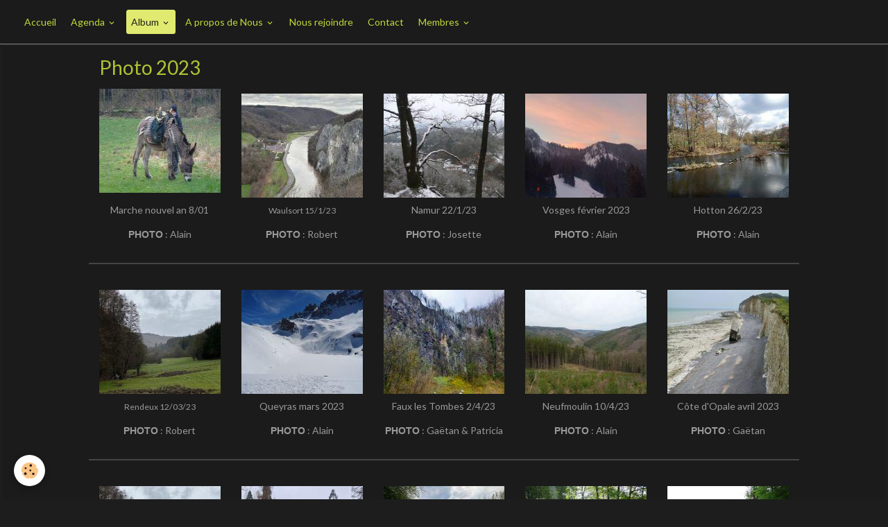

--- FILE ---
content_type: text/html; charset=UTF-8
request_url: https://www.trekhorizons.be/pages/album/photo-2023.html
body_size: 116055
content:

<!DOCTYPE html>
<html lang="fr">
    <head>
        <title>Belles photo de randonnée du club</title>
        <meta name="theme-color" content="#1B1B1B">
        <meta name="msapplication-navbutton-color" content="#1B1B1B">
        <!-- METATAGS -->
        <!-- rebirth / basic -->
<!--[if IE]>
<meta http-equiv="X-UA-Compatible" content="IE=edge">
<![endif]-->
<meta charset="utf-8">
<meta name="viewport" content="width=device-width, initial-scale=1, shrink-to-fit=no">
    <link rel="alternate" hreflang="fr" href="https://www.trekhorizons.be/pages/album/photo-2023.html">
    <link href="//www.trekhorizons.be/themes/designlines/page/album/photo-2023/photo-2023.css?v=1708279945" rel="stylesheet">
    <meta property="og:title" content="Belles photo de randonnée du club">
    <meta property="og:url" content="https://www.trekhorizons.be/pages/album/photo-2023.html">
    <meta property="og:type" content="website">
    <link href="//www.trekhorizons.be/themes/designlines/bottomsite/index.css?v=1764844352" rel="stylesheet">
    <link rel="canonical" href="https://www.trekhorizons.be/pages/album/photo-2023.html">
<meta name="generator" content="e-monsite (e-monsite.com)">

    <link rel="icon" href="https://www.trekhorizons.be/medias/site/favicon/thicone-1.jpg">
    <link rel="apple-touch-icon" sizes="114x114" href="https://www.trekhorizons.be/medias/site/mobilefavicon/thicone.jpg?fx=c_114_114">
    <link rel="apple-touch-icon" sizes="72x72" href="https://www.trekhorizons.be/medias/site/mobilefavicon/thicone.jpg?fx=c_72_72">
    <link rel="apple-touch-icon" href="https://www.trekhorizons.be/medias/site/mobilefavicon/thicone.jpg?fx=c_57_57">
    <link rel="apple-touch-icon-precomposed" href="https://www.trekhorizons.be/medias/site/mobilefavicon/thicone.jpg?fx=c_57_57">


    
    <link rel="preconnect" href="https://fonts.googleapis.com">
    <link rel="preconnect" href="https://fonts.gstatic.com" crossorigin="anonymous">
    <link href="https://fonts.googleapis.com/css?family=Lato:300,300italic,400,400italic,700,700italic&display=swap" rel="stylesheet">

    <link href="//www.trekhorizons.be/themes/combined.css?v=6_1642769533_223" rel="stylesheet">


<link rel="preload" href="//www.trekhorizons.be/medias/static/themes/bootstrap_v4/js/jquery-3.6.3.min.js?v=26012023" as="script">
<script src="//www.trekhorizons.be/medias/static/themes/bootstrap_v4/js/jquery-3.6.3.min.js?v=26012023"></script>
<link rel="preload" href="//www.trekhorizons.be/medias/static/themes/bootstrap_v4/js/popper.min.js?v=31012023" as="script">
<script src="//www.trekhorizons.be/medias/static/themes/bootstrap_v4/js/popper.min.js?v=31012023"></script>
<link rel="preload" href="//www.trekhorizons.be/medias/static/themes/bootstrap_v4/js/bootstrap.min.js?v=31012023" as="script">
<script src="//www.trekhorizons.be/medias/static/themes/bootstrap_v4/js/bootstrap.min.js?v=31012023"></script>
    <script src="//www.trekhorizons.be/themes/combined.js?v=6_1642769533_223&lang=fr"></script>
<script type="application/ld+json">
    {
        "@context" : "https://schema.org/",
        "@type" : "WebSite",
        "name" : "Trek Horizons",
        "url" : "https://www.trekhorizons.be/"
    }
</script>




        <!-- //METATAGS -->
            <script src="//www.trekhorizons.be/medias/static/js/rgpd-cookies/jquery.rgpd-cookies.js?v=714"></script>
    <script>
                                    $(document).ready(function() {
            $.RGPDCookies({
                theme: 'bootstrap_v4',
                site: 'www.trekhorizons.be',
                privacy_policy_link: '/about/privacypolicy/',
                cookies: [{"id":null,"favicon_url":"https:\/\/ssl.gstatic.com\/analytics\/20210414-01\/app\/static\/analytics_standard_icon.png","enabled":true,"model":"google_analytics","title":"Google Analytics","short_description":"Permet d'analyser les statistiques de consultation de notre site","long_description":"Indispensable pour piloter notre site internet, il permet de mesurer des indicateurs comme l\u2019affluence, les produits les plus consult\u00e9s, ou encore la r\u00e9partition g\u00e9ographique des visiteurs.","privacy_policy_url":"https:\/\/support.google.com\/analytics\/answer\/6004245?hl=fr","slug":"google-analytics"},{"id":null,"favicon_url":"","enabled":true,"model":"addthis","title":"AddThis","short_description":"Partage social","long_description":"Nous utilisons cet outil afin de vous proposer des liens de partage vers des plateformes tiers comme Twitter, Facebook, etc.","privacy_policy_url":"https:\/\/www.oracle.com\/legal\/privacy\/addthis-privacy-policy.html","slug":"addthis"}],
                modal_title: 'Gestion\u0020des\u0020cookies',
                modal_description: 'd\u00E9pose\u0020des\u0020cookies\u0020pour\u0020am\u00E9liorer\u0020votre\u0020exp\u00E9rience\u0020de\u0020navigation,\nmesurer\u0020l\u0027audience\u0020du\u0020site\u0020internet,\u0020afficher\u0020des\u0020publicit\u00E9s\u0020personnalis\u00E9es,\nr\u00E9aliser\u0020des\u0020campagnes\u0020cibl\u00E9es\u0020et\u0020personnaliser\u0020l\u0027interface\u0020du\u0020site.',
                privacy_policy_label: 'Consulter\u0020la\u0020politique\u0020de\u0020confidentialit\u00E9',
                check_all_label: 'Tout\u0020cocher',
                refuse_button: 'Refuser',
                settings_button: 'Param\u00E9trer',
                accept_button: 'Accepter',
                callback: function() {
                    // website google analytics case (with gtag), consent "on the fly"
                    if ('gtag' in window && typeof window.gtag === 'function') {
                        if (window.jsCookie.get('rgpd-cookie-google-analytics') === undefined
                            || window.jsCookie.get('rgpd-cookie-google-analytics') === '0') {
                            gtag('consent', 'update', {
                                'ad_storage': 'denied',
                                'analytics_storage': 'denied'
                            });
                        } else {
                            gtag('consent', 'update', {
                                'ad_storage': 'granted',
                                'analytics_storage': 'granted'
                            });
                        }
                    }
                }
            });
        });
    </script>
        <script async src="https://www.googletagmanager.com/gtag/js?id=G-4VN4372P6E"></script>
<script>
    window.dataLayer = window.dataLayer || [];
    function gtag(){dataLayer.push(arguments);}
    
    gtag('consent', 'default', {
        'ad_storage': 'denied',
        'analytics_storage': 'denied'
    });
    
    gtag('js', new Date());
    gtag('config', 'G-4VN4372P6E');
</script>

                                    </head>
    <body id="pages_run_album_photo-2023" data-template="menu1">
        

                <!-- BRAND TOP -->
        
        <!-- NAVBAR -->
                                                                                                                <nav class="navbar navbar-expand-lg position-sticky" id="navbar" data-animation="sliding">
                                                                    <a aria-label="brand" class="navbar-brand d-inline-flex align-items-center" href="https://www.trekhorizons.be/">
                                                    <img src="https://www.trekhorizons.be/medias/site/logos/trek_horizons_logo.jpg" alt="Trek Horizons" class="img-fluid brand-logo mr-2 d-none">
                                                                        <span class="brand-titles d-lg-flex flex-column align-items-start">
                            <span class="brand-title d-none">Trek Horizons</span>
                                                    </span>
                                            </a>
                                                    <button id="buttonBurgerMenu" title="BurgerMenu" class="navbar-toggler collapsed" type="button" data-toggle="collapse" data-target="#menu">
                    <span></span>
                    <span></span>
                    <span></span>
                    <span></span>
                </button>
                <div class="collapse navbar-collapse " id="menu">
                                                                                                                <ul class="navbar-nav navbar-menu nav-all nav-all-left">
                                                                                                                                                                                            <li class="nav-item" data-index="1">
                            <a class="nav-link" href="https://www.trekhorizons.be/">
                                                                Accueil
                            </a>
                                                                                </li>
                                                                                                                                                                                                                                                                            <li class="nav-item dropdown" data-index="2">
                            <a class="nav-link dropdown-toggle" href="https://www.trekhorizons.be/agenda/">
                                                                Agenda
                            </a>
                                                                                        <div class="collapse dropdown-menu">
                                    <ul class="list-unstyled">
                                                                                                                                                                                                                                                                                                                                                                                                                <li class="dropdown">
                                                <a class="dropdown-item dropdown-toggle" href="https://www.trekhorizons.be/agenda/cat-2025/">
                                                    Programme 2025
                                                </a>
                                                                                                                                                    <div class="collapse dropdown-menu dropdown-submenu">
                                                        <ul class="list-unstyled">
                                                                                                                            <li>
                                                                    <a class="dropdown-item" href="https://www.trekhorizons.be/agenda/cat-2025/journee/">Journée</a>
                                                                </li>
                                                                                                                            <li>
                                                                    <a class="dropdown-item" href="https://www.trekhorizons.be/agenda/cat-2025/sejour/">Séjour</a>
                                                                </li>
                                                                                                                        <li class="dropdown-menu-root">
                                                                <a class="dropdown-item" href="https://www.trekhorizons.be/agenda/cat-2025/">Programme 2025</a>
                                                            </li>
                                                        </ul>
                                                    </div>
                                                                                            </li>
                                                                                                                                                                                                                                                                                                                                                                                                                <li class="dropdown">
                                                <a class="dropdown-item dropdown-toggle" href="https://www.trekhorizons.be/agenda/programme-2026/">
                                                    Programme 2026
                                                </a>
                                                                                                                                                    <div class="collapse dropdown-menu dropdown-submenu">
                                                        <ul class="list-unstyled">
                                                                                                                            <li>
                                                                    <a class="dropdown-item" href="https://www.trekhorizons.be/agenda/programme-2026/journee/">Journée</a>
                                                                </li>
                                                                                                                            <li>
                                                                    <a class="dropdown-item" href="https://www.trekhorizons.be/agenda/programme-2026/sejour-2026/">Séjours</a>
                                                                </li>
                                                                                                                        <li class="dropdown-menu-root">
                                                                <a class="dropdown-item" href="https://www.trekhorizons.be/agenda/programme-2026/">Programme 2026</a>
                                                            </li>
                                                        </ul>
                                                    </div>
                                                                                            </li>
                                                                                <li class="dropdown-menu-root">
                                            <a class="dropdown-item" href="https://www.trekhorizons.be/agenda/">Agenda</a>
                                        </li>
                                    </ul>
                                </div>
                                                    </li>
                                                                                                                                                                                                                                                                            <li class="nav-item active dropdown" data-index="3">
                            <a class="nav-link dropdown-toggle" href="https://www.trekhorizons.be/pages/album/">
                                                                Album
                            </a>
                                                                                        <div class="collapse dropdown-menu">
                                    <ul class="list-unstyled">
                                                                                                                                                                                                                                                                    <li>
                                                <a class="dropdown-item" href="https://www.trekhorizons.be/pages/album/photo-1.html">
                                                    Photo 2018
                                                </a>
                                                                                                                                            </li>
                                                                                                                                                                                                                                                                    <li>
                                                <a class="dropdown-item" href="https://www.trekhorizons.be/pages/album/photo-2019.html">
                                                    Photo 2019
                                                </a>
                                                                                                                                            </li>
                                                                                                                                                                                                                                                                    <li>
                                                <a class="dropdown-item" href="https://www.trekhorizons.be/pages/album/photo-2020.html">
                                                    Photo 2020
                                                </a>
                                                                                                                                            </li>
                                                                                                                                                                                                                                                                    <li>
                                                <a class="dropdown-item" href="https://www.trekhorizons.be/pages/album/photo-2021.html">
                                                    Photo 2021
                                                </a>
                                                                                                                                            </li>
                                                                                                                                                                                                                                                                    <li>
                                                <a class="dropdown-item" href="https://www.trekhorizons.be/pages/album/photo-2022.html">
                                                    Photo 2022
                                                </a>
                                                                                                                                            </li>
                                                                                                                                                                                                                                                                    <li>
                                                <a class="dropdown-item" href="https://www.trekhorizons.be/pages/album/photo-2023.html">
                                                    Photo 2023
                                                </a>
                                                                                                                                            </li>
                                                                                                                                                                                                                                                                    <li>
                                                <a class="dropdown-item" href="https://www.trekhorizons.be/pages/album/photo-2023-1705259179.html">
                                                    Photo 2024
                                                </a>
                                                                                                                                            </li>
                                                                                                                                                                                                                                                                    <li>
                                                <a class="dropdown-item" href="https://www.trekhorizons.be/pages/album/photo-2023-1705259179-1736879358.html">
                                                    Photo 2025
                                                </a>
                                                                                                                                            </li>
                                                                                <li class="dropdown-menu-root">
                                            <a class="dropdown-item" href="https://www.trekhorizons.be/pages/album/">Album</a>
                                        </li>
                                    </ul>
                                </div>
                                                    </li>
                                                                                                                                                                                                                                                                            <li class="nav-item dropdown" data-index="4">
                            <a class="nav-link dropdown-toggle" href="https://www.trekhorizons.be/pages/qui-sommes-nous/">
                                                                A propos de Nous
                            </a>
                                                                                        <div class="collapse dropdown-menu">
                                    <ul class="list-unstyled">
                                                                                                                                                                                                                                                                    <li>
                                                <a class="dropdown-item" href="https://www.trekhorizons.be/pages/qui-sommes-nous/l.html">
                                                    Qui sommes nous ?
                                                </a>
                                                                                                                                            </li>
                                                                                                                                                                                                                                                                    <li>
                                                <a class="dropdown-item" href="https://www.trekhorizons.be/pages/qui-sommes-nous/nos-guides.html">
                                                    Nos guides
                                                </a>
                                                                                                                                            </li>
                                                                                <li class="dropdown-menu-root">
                                            <a class="dropdown-item" href="https://www.trekhorizons.be/pages/qui-sommes-nous/">A propos de Nous</a>
                                        </li>
                                    </ul>
                                </div>
                                                    </li>
                                                                                                                                                                                            <li class="nav-item" data-index="5">
                            <a class="nav-link" href="https://www.trekhorizons.be/pages/nous.html">
                                                                Nous rejoindre
                            </a>
                                                                                </li>
                                                                                                                                                                                            <li class="nav-item" data-index="6">
                            <a class="nav-link" href="https://www.trekhorizons.be/contact/contacter-l-association.html">
                                                                Contact
                            </a>
                                                                                </li>
                                                                                                                                                                                                                                                                            <li class="nav-item dropdown" data-index="7">
                            <a class="nav-link dropdown-toggle" href="https://www.trekhorizons.be/pages/membres/">
                                                                Membres
                            </a>
                                                                                        <div class="collapse dropdown-menu">
                                    <ul class="list-unstyled">
                                                                                                                                                                                                                                                                    <li>
                                                <a class="dropdown-item" href="https://www.trekhorizons.be/pages/membres/aceuil-membres.html">
                                                    Accueil Membres
                                                </a>
                                                                                                                                            </li>
                                                                                                                                                                                                                                                                    <li>
                                                <a class="dropdown-item" href="https://www.trekhorizons.be/pages/membres/reglement-ordre-interieur.html">
                                                    R.O.I
                                                </a>
                                                                                                                                            </li>
                                                                                                                                                                                                                                                                    <li>
                                                <a class="dropdown-item" href="https://www.trekhorizons.be/pages/membres/assurance.html">
                                                    Assurance
                                                </a>
                                                                                                                                            </li>
                                                                                <li class="dropdown-menu-root">
                                            <a class="dropdown-item" href="https://www.trekhorizons.be/pages/membres/">Membres</a>
                                        </li>
                                    </ul>
                                </div>
                                                    </li>
                                    </ul>
            
                                    
                    
                                        
                    
                                    </div>
                    </nav>

        <!-- HEADER -->
                <!-- //HEADER -->

        <!-- WRAPPER -->
                                        <div id="wrapper">

                            <main id="main">

                                                                    <div class="container">
                                                                                                    </div>
                                            
                                        
                                        
                                                                <div class="view view-pages" data-sfroute="true" id="view-page" data-id-page="63c51a223e97c26e55050b49">
                    <div class="container">
                <div class="row">
                    <div class="col">
                        <h1 class="view-title">Photo 2023</h1>
                    </div>
                </div>
            </div>
        
        
    
<div id="site-module-5a477ff812db0000000266bf" class="site-module" data-itemid="5a477ff812db0000000266bf" data-siteid="5a477ff7225b00000002116c" data-category="5aa3dcb6519800000002fe43"></div>


                    
<div id="rows-63c51a22464dc26e5505f1fe" class="rows" data-total-pages="1" data-current-page="1">
                            
                        
                                                                                        
                                                                
                
                        
                
                
                                    
                
                                
        
                                    <div id="row-63c51a22464dc26e5505f1fe-1" class="row-container pos-1  row-separated page_1 container">
                    <div class="row-content">
                                                                                <div class="row" data-role="line">
                                    
                                                                                
                                                                                                                                                                                                            
                                                                                                                                                                
                                                                                
                                                                                
                                                                                                                        
                                                                                                                                                                    
                                                                                                                                                                            
                                                                                        <div data-role="cell" data-size="xs" id="cell-f87c618a-fb8f-447a-8a5e-" class="col" style="-ms-flex-preferred-size:20%;flex-basis:20%">
                                               <div class="col-content col-no-widget">                                                        <p style="text-align: center;"><a href="https://photos.app.goo.gl/N2FUvmS3zQ9NxdLf6" target="_blank"><img alt="Anes" src="http://www.trekhorizons.be/medias/images/anes.jpg" style="width: 200px; height: 150px;" /></a></p>

<p style="text-align: center;">Marche nouvel an 8/01</p>

<p style="text-align: center;"><strong><span style="font-family: tahoma,geneva,sans-serif;">PHOTO</span></strong>&nbsp;: Alain</p>
                                                                                                    </div>
                                            </div>
                                                                                                                        
                                                                                
                                                                                                                                                                                                            
                                                                                                                                                                
                                                                                
                                                                                
                                                                                                                        
                                                                                                                                                                    
                                                                                                                                                                            
                                                                                        <div data-role="cell" data-size="xs" id="cell-87633260-46cb-4eb9-8325-" class="col" style="-ms-flex-preferred-size:20%;flex-basis:20%">
                                               <div class="col-content col-no-widget">                                                        <p style="text-align: center;"><a href="https://photos.app.goo.gl/Pb99tiGoov7oKiUy6" target="_blank"><img alt="Waulsort" class="img-center" src="https://www.trekhorizons.be/medias/images/waulsort.jpg" style="width: 200px; height: 150px;" /></a><span style="background-color: var(--body-bg); color: var(--body-color); font-family: var(--font-family-base); font-size: var(--font-size-sm); font-weight: var(--font-weight-base);">Waulsort 15/1/23</span></p>

<p style="text-align: center;"><strong><span style="font-family: tahoma,geneva,sans-serif;">PHOTO</span></strong>&nbsp;: Robert</p>
                                                                                                    </div>
                                            </div>
                                                                                                                        
                                                                                
                                                                                                                                                                                                            
                                                                                                                                                                
                                                                                
                                                                                
                                                                                                                        
                                                                                                                                                                    
                                                                                                                                                                            
                                                                                        <div data-role="cell" data-size="xs" id="cell-bee25561-a3a2-4cb8-9ca2-" class="col" style="-ms-flex-preferred-size:20%;flex-basis:20%">
                                               <div class="col-content col-no-widget">                                                        <p style="text-align: center;"><a href="https://photos.app.goo.gl/vGCFMGt4du5Px3xB6" target="_blank"><img alt="Namur 1" class="img-center" src="https://www.trekhorizons.be/medias/images/namur-1.jpg" style="width: 200px; height: 150px;" /></a>Namur 22/1/23</p>

<p style="text-align: center;"><strong><span style="font-family: tahoma,geneva,sans-serif;">PHOTO</span></strong> : Josette</p>
                                                                                                    </div>
                                            </div>
                                                                                                                        
                                                                                
                                                                                                                                                                                                            
                                                                                                                                                                
                                                                                
                                                                                
                                                                                                                        
                                                                                                                                                                    
                                                                                                                                                                            
                                                                                        <div data-role="cell" data-size="xs" id="cell-f27c0f1b-a500-4345-9385-" class="col" style="-ms-flex-preferred-size:20%;flex-basis:20%">
                                               <div class="col-content col-no-widget">                                                        <p style="text-align: center;"><a href="https://photos.app.goo.gl/xUfm2BHFpsY2oMjQ7" target="_blank"><img alt="Vosges fev 23" class="img-center" src="https://www.trekhorizons.be/medias/images/vosges-fev-23.jpg" style="width: 200px; height: 150px;" /></a>Vosges f&eacute;vrier 2023</p>

<p style="text-align: center;"><strong><span style="font-family: tahoma,geneva,sans-serif;">PHOTO</span></strong>&nbsp;: Alain</p>
                                                                                                    </div>
                                            </div>
                                                                                                                        
                                                                                
                                                                                                                                                                                                            
                                                                                                                                                                
                                                                                
                                                                                
                                                                                                                        
                                                                                                                                                                    
                                                                                                                                                                            
                                                                                        <div data-role="cell" data-size="xs" id="cell-73ebedb5-9a93-478a-8bef-" class="col" style="-ms-flex-preferred-size:20%;flex-basis:20%">
                                               <div class="col-content col-no-widget">                                                        <p style="text-align: center;"><a href="https://photos.app.goo.gl/4KAwgjgjUU8h3WXm9" target="_blank"><img alt="Hotton" class="img-center" src="https://www.trekhorizons.be/medias/images/hotton.jpg" style="width: 200px; height: 150px;" /></a>Hotton 26/2/23</p>

<p style="text-align: center;"><strong><span style="font-family: tahoma,geneva,sans-serif;">PHOTO</span></strong> : Alain</p>
                                                                                                    </div>
                                            </div>
                                                                                                                                                        </div>
                                            </div>
                                    </div>
                                                    
                        
                                                                                        
                                                                
                
                        
                
                
                                    
                
                                
        
                                    <div id="row-63c51a22464dc26e5505f1fe-2" class="row-container pos-2  row-separated page_1 container">
                    <div class="row-content">
                                                                                <div class="row" data-role="line">
                                    
                                                                                
                                                                                                                                                                                                            
                                                                                                                                                                
                                                                                
                                                                                
                                                                                                                        
                                                                                                                                                                    
                                                                                                                                                                            
                                                                                        <div data-role="cell" data-size="xs" id="cell-37579ad0-74a2-45c3-8fd7-" class="col" style="-ms-flex-preferred-size:20%;flex-basis:20%">
                                               <div class="col-content col-no-widget">                                                        <p style="text-align: center;"><a href="https://photos.google.com/share/AF1QipMEyNYGww7JI7uyZXgudTL4Lnoq94dG0LrDDryLbDoJhQmnfYbQBQN1YoOckfr-hg?key=QXp3V21JcU5ka3QyQVdfQk9qNjVsWlFKQ3R3dWh3" target="_blank"><img alt="Rendeux" class="img-center" src="https://www.trekhorizons.be/medias/images/rendeux.jpg" style="width: 200px; height: 150px;" /></a><span style="background-color: var(--body-bg); color: var(--body-color); font-family: var(--font-family-base); font-size: var(--font-size-sm); font-weight: var(--font-weight-base);">Rendeux 12/03/23</span></p>

<p style="text-align: center;"><strong><span style="font-family: tahoma,geneva,sans-serif;">PHOTO</span></strong>&nbsp;: Robert</p>
                                                                                                    </div>
                                            </div>
                                                                                                                        
                                                                                
                                                                                                                                                                                                            
                                                                                                                                                                
                                                                                
                                                                                
                                                                                                                        
                                                                                                                                                                    
                                                                                                                                                                            
                                                                                        <div data-role="cell" data-size="xs" id="cell-6fbbdac4-8bea-45a4-a4ec-" class="col" style="-ms-flex-preferred-size:20%;flex-basis:20%">
                                               <div class="col-content col-no-widget">                                                        <p style="text-align: center;"><a href="https://photos.app.goo.gl/U7Yaryq1fUZa8TJ56" target="_blank"><img alt="Queyras 1" class="img-center" src="https://www.trekhorizons.be/medias/images/queyras-1.jpg" style="width: 200px; height: 150px;" /></a>Queyras mars 2023</p>

<p style="text-align: center;"><strong><span style="font-family: tahoma,geneva,sans-serif;">PHOTO</span></strong>&nbsp;: Alain</p>
                                                                                                    </div>
                                            </div>
                                                                                                                        
                                                                                
                                                                                                                                                                                                            
                                                                                                                                                                
                                                                                
                                                                                
                                                                                                                        
                                                                                                                                                                    
                                                                                                                                                                            
                                                                                        <div data-role="cell" data-size="xs" id="cell-0e7a51a9-cbd9-4d22-b09d-" class="col" style="-ms-flex-preferred-size:20%;flex-basis:20%">
                                               <div class="col-content col-no-widget">                                                        <p style="text-align: center;"><a href="https://photos.app.goo.gl/sYvHUdk5QHQ6Qi9N7" target="_blank"><img alt="Faux" class="img-center" src="https://www.trekhorizons.be/medias/images/faux.jpg" style="width: 200px; height: 150px;" /></a>Faux les Tombes 2/4/23</p>

<p style="text-align: center;"><strong><span style="font-family: tahoma,geneva,sans-serif;">PHOTO</span></strong> : Ga&euml;tan &amp; Patricia</p>
                                                                                                    </div>
                                            </div>
                                                                                                                        
                                                                                
                                                                                                                                                                                                            
                                                                                                                                                                
                                                                                
                                                                                
                                                                                                                        
                                                                                                                                                                    
                                                                                                                                                                            
                                                                                        <div data-role="cell" data-size="xs" id="cell-593b0d10-bede-48c2-a1d4-" class="col" style="-ms-flex-preferred-size:20%;flex-basis:20%">
                                               <div class="col-content col-no-widget">                                                        <p style="text-align: center;"><a href="https://photos.app.goo.gl/q8f5u3zuBHpBxWr9A" target="_blank"><img alt="Neufmoulin" class="img-center" src="https://www.trekhorizons.be/medias/images/neufmoulin.jpg" style="width: 200px; height: 150px;" /></a>Neufmoulin 10/4/23</p>

<p style="text-align: center;"><strong><span style="font-family: tahoma,geneva,sans-serif;">PHOTO</span></strong>&nbsp;: Alain</p>
                                                                                                    </div>
                                            </div>
                                                                                                                        
                                                                                
                                                                                                                                                                                                            
                                                                                                                                                                
                                                                                
                                                                                
                                                                                                                        
                                                                                                                                                                    
                                                                                                                                                                            
                                                                                        <div data-role="cell" data-size="xs" id="cell-2b2e70f4-0132-4c1a-b673-" class="col" style="-ms-flex-preferred-size:20%;flex-basis:20%">
                                               <div class="col-content col-no-widget">                                                        <p style="text-align: center;"><a href="https://photos.app.goo.gl/t6QWdU4yGNaQcdM89" target="_blank"><img alt="Opale" class="img-center" src="https://www.trekhorizons.be/medias/images/opale.jpg" style="width: 200px; height: 150px;" /></a>C&ocirc;te d&#39;Opale avril 2023</p>

<p style="text-align: center;"><strong><span style="font-family: tahoma,geneva,sans-serif;">PHOTO</span></strong> : Ga&euml;tan</p>
                                                                                                    </div>
                                            </div>
                                                                                                                                                        </div>
                                            </div>
                                    </div>
                                                    
                        
                                                                                        
                                                                
                
                        
                
                
                                    
                
                                
        
                                    <div id="row-63c51a22464dc26e5505f1fe-3" class="row-container pos-3  row-separated page_1 container">
                    <div class="row-content">
                                                                                <div class="row" data-role="line">
                                    
                                                                                
                                                                                                                                                                                                            
                                                                                                                                                                
                                                                                
                                                                                
                                                                                                                        
                                                                                                                                                                    
                                                                                                                                                                            
                                                                                        <div data-role="cell" data-size="xs" id="cell-844658f0-135b-4e77-82f5-" class="col" style="-ms-flex-preferred-size:20%;flex-basis:20%">
                                               <div class="col-content col-no-widget">                                                        <p style="text-align: center;"><a href="https://photos.app.goo.gl/K4GpK8ggBr4zr7hSA" target="_blank"><img alt="Rendeux" class="img-center" src="https://www.trekhorizons.be/medias/images/rendeux.jpg" style="width: 200px; height: 150px;" /></a><span style="background-color: var(--body-bg); color: var(--body-color); font-family: var(--font-family-base); font-size: var(--font-size-sm); font-weight: var(--font-weight-base);">Vall&eacute;e de la Soli&egrave;re</span></p>

<p style="text-align: center;"><strong><span style="font-family: tahoma,geneva,sans-serif;">PHOTO</span></strong>&nbsp;: Luc</p>
                                                                                                    </div>
                                            </div>
                                                                                                                        
                                                                                
                                                                                                                                                                                                            
                                                                                                                                                                
                                                                                
                                                                                
                                                                                                                        
                                                                                                                                                                    
                                                                                                                                                                            
                                                                                        <div data-role="cell" data-size="xs" id="cell-61594073-7c0c-45a0-b3a2-" class="col" style="-ms-flex-preferred-size:20%;flex-basis:20%">
                                               <div class="col-content col-no-widget">                                                        <p style="text-align: center;"><a href="https://photos.google.com/share/AF1QipNeoAlA1Ote2_nCvjbgd9LEyoNl-_FiwTGkeseV6eYnIPiLn6G7quBy9Bx2iFX6Ag?key=WVpTV3pyWFVPbTdZblJTTVNkVC1wdmNEeDNsUnRB" target="_blank"><img alt="Groenendal" class="img-center" src="https://www.trekhorizons.be/medias/images/groenendal.jpg" style="width: 200px; height: 150px;" /></a>Groenendael</p>

<p style="text-align: center;"><strong><span style="font-family: tahoma,geneva,sans-serif;">PHOTO</span></strong>&nbsp;: Luc</p>
                                                                                                    </div>
                                            </div>
                                                                                                                        
                                                                                
                                                                                                                                                                                                            
                                                                                                                                                                
                                                                                
                                                                                
                                                                                                                        
                                                                                                                                                                    
                                                                                                                                                                            
                                                                                        <div data-role="cell" data-size="xs" id="cell-cd99f87e-383f-4733-89de-" class="col" style="-ms-flex-preferred-size:20%;flex-basis:20%">
                                               <div class="col-content col-no-widget">                                                        <p style="text-align: center;"><a href="https://photos.app.goo.gl/WM4GT9xKZAhDEbZg6" target="_blank"><img alt="Warempagel" class="img-center" src="https://www.trekhorizons.be/medias/images/warempagel.jpg" style="width: 200px; height: 150px;" /></a>Warempage 21/5/23</p>

<p style="text-align: center;"><strong><span style="font-family: tahoma,geneva,sans-serif;">PHOTO</span></strong> : Robert</p>
                                                                                                    </div>
                                            </div>
                                                                                                                        
                                                                                
                                                                                                                                                                                                            
                                                                                                                                                                
                                                                                
                                                                                
                                                                                                                        
                                                                                                                                                                    
                                                                                                                                                                            
                                                                                        <div data-role="cell" data-size="xs" id="cell-52a486a4-19de-4f09-9265-" class="col" style="-ms-flex-preferred-size:20%;flex-basis:20%">
                                               <div class="col-content col-no-widget">                                                        <p style="text-align: center;"><a href="https://photos.app.goo.gl/ok3tRjxuNqR6VvXQ7" target="_blank"><img alt="Hargimont" class="img-center" src="https://www.trekhorizons.be/medias/images/hargimont.jpg" style="width: 200px; height: 150px;" /></a>Hargimont 27/5/23</p>

<p style="text-align: center;"><strong><span style="font-family: tahoma,geneva,sans-serif;">PHOTO</span></strong>&nbsp;: Alain</p>
                                                                                                    </div>
                                            </div>
                                                                                                                        
                                                                                
                                                                                                                                                                                                            
                                                                                                                                                                
                                                                                
                                                                                
                                                                                                                        
                                                                                                                                                                    
                                                                                                                                                                            
                                                                                        <div data-role="cell" data-size="xs" id="cell-2b79080b-8ae3-4a4e-aa78-" class="col" style="-ms-flex-preferred-size:20%;flex-basis:20%">
                                               <div class="col-content col-no-widget">                                                        <p style="text-align: center;"><a href="https://photos.app.goo.gl/fhRLYFrWEQvjUCJMA" target="_blank"><img alt="Granhan" class="img-center" src="https://www.trekhorizons.be/medias/images/granhan.jpg" style="width: 200px; height: 150px;" /></a>Granhan 18/6/23</p>

<p style="text-align: center;"><strong><span style="font-family: tahoma,geneva,sans-serif;">PHOTO</span></strong> : Alain</p>
                                                                                                    </div>
                                            </div>
                                                                                                                                                        </div>
                                            </div>
                                    </div>
                                                    
                        
                                                                                        
                                                                
                
                        
                
                
                                    
                
                                
        
                                    <div id="row-63c51a22464dc26e5505f1fe-4" class="row-container pos-4  row-separated page_1 container">
                    <div class="row-content">
                                                                                <div class="row" data-role="line">
                                    
                                                                                
                                                                                                                                                                                                            
                                                                                                                                                                
                                                                                
                                                                                
                                                                                                                        
                                                                                                                                                                    
                                                                                                                                                                            
                                                                                        <div data-role="cell" data-size="xs" id="cell-0fdd0166-86eb-4c6c-ac67-" class="col" style="-ms-flex-preferred-size:20%;flex-basis:20%">
                                               <div class="col-content col-no-widget">                                                        <p style="text-align: center;"><span style="background-color: var(--body-bg); color: var(--body-color); font-family: var(--font-family-base); font-size: var(--font-size-sm); font-weight: var(--font-weight-base);"><a href="https://photos.app.goo.gl/Jb5f2Y1tCSZDPU716" target="_blank"><img alt="Houyet" class="img-center" src="https://www.trekhorizons.be/medias/images/houyet.jpg" style="width: 200px; height: 150px;" /></a>Houyet 25/6/23</span></p>

<p style="text-align: center;"><strong><span style="font-family: tahoma,geneva,sans-serif;">PHOTO</span></strong>&nbsp;: Robert</p>
                                                                                                    </div>
                                            </div>
                                                                                                                        
                                                                                
                                                                                                                                                                                                            
                                                                                                                                                                
                                                                                
                                                                                
                                                                                                                        
                                                                                                                                                                    
                                                                                                                                                                            
                                                                                        <div data-role="cell" data-size="xs" id="cell-e777c4aa-1440-4ea6-89bb-" class="col" style="-ms-flex-preferred-size:20%;flex-basis:20%">
                                               <div class="col-content col-no-widget">                                                        <p style="text-align: center;"><a href="https://photos.google.com/share/AF1QipObq67eeqRh2oXhxVx4DIo9wuiOWTRj8R6jY1pB7fDWJMyP2lrXKhJIvPLYZJc7Fg?key=TkljM2RQVVd5Y1ppVEtpT2w5aWJGR1B3RUN5RlZB" target="_blank"><img alt="Houyet" class="img-center" src="https://www.trekhorizons.be/medias/images/houyet.jpg" style="width: 200px; height: 150px;" /></a>Houyet 25/6/23</p>

<p style="text-align: center;"><strong><span style="font-family: tahoma,geneva,sans-serif;">PHOTO</span></strong>&nbsp;: Ga&euml;tan</p>
                                                                                                    </div>
                                            </div>
                                                                                                                        
                                                                                
                                                                                                                                                                                                            
                                                                                                                                                                
                                                                                
                                                                                
                                                                                                                        
                                                                                                                                                                    
                                                                                                                                                                            
                                                                                        <div data-role="cell" data-size="xs" id="cell-fd271cf4-6af9-49a6-935d-" class="col" style="-ms-flex-preferred-size:20%;flex-basis:20%">
                                               <div class="col-content col-no-widget">                                                        <p style="text-align: center;"><a href="https://vimeo.com/847427655?share=copy" target="_blank"><img alt="Warempagel" class="img-center" src="https://www.trekhorizons.be/medias/images/warempagel.jpg" style="width: 200px; height: 150px;" /></a>Vercors juillet 2023</p>

<p style="text-align: center;"><strong><span style="font-family: tahoma,geneva,sans-serif;">VIDEO</span></strong> : Ga&euml;tan</p>
                                                                                                    </div>
                                            </div>
                                                                                                                        
                                                                                
                                                                                                                                                                                                            
                                                                                                                                                                
                                                                                
                                                                                
                                                                                                                        
                                                                                                                                                                    
                                                                                                                                                                            
                                                                                        <div data-role="cell" data-size="xs" id="cell-480b2586-9ab5-4eaf-8b40-" class="col" style="-ms-flex-preferred-size:20%;flex-basis:20%">
                                               <div class="col-content col-no-widget">                                                        <p style="text-align: center;"><a href="https://photos.app.goo.gl/SogbvFnpxmvNtUiZ6" target="_blank"><img alt="Beaufortain" class="img-center" src="https://www.trekhorizons.be/medias/images/beaufortain.jpg" style="width: 200px; height: 150px;" /></a>Beaufortain juillet 2023</p>

<p style="text-align: center;"><strong><span style="font-family: tahoma,geneva,sans-serif;">PHOTO</span></strong>&nbsp;: Alain</p>
                                                                                                    </div>
                                            </div>
                                                                                                                        
                                                                                
                                                                                                                                                                                                            
                                                                                                                                                                
                                                                                
                                                                                
                                                                                                                        
                                                                                                                                                                    
                                                                                                                                                                            
                                                                                        <div data-role="cell" data-size="xs" id="cell-513a32ba-b0a8-4287-95fc-" class="col" style="-ms-flex-preferred-size:20%;flex-basis:20%">
                                               <div class="col-content col-no-widget">                                                        <p style="text-align: center;"><a href="https://photos.app.goo.gl/tHqM9GY6fb4VB57q6" target="_blank"><img alt="Slovenie" class="img-center" src="https://www.trekhorizons.be/medias/images/slovenie.jpg" style="width: 200px; height: 150px;" /></a>Slov&eacute;nie ao&ucirc;t 2023</p>

<p style="text-align: center;"><strong><span style="font-family: tahoma,geneva,sans-serif;">PHOTO</span></strong> : tous</p>
                                                                                                    </div>
                                            </div>
                                                                                                                                                        </div>
                                            </div>
                                    </div>
                                                    
                        
                                                                                        
                                                                
                
                        
                
                
                                    
                
                                
        
                                    <div id="row-63c51a22464dc26e5505f1fe-5" class="row-container pos-5  row-separated page_1 container">
                    <div class="row-content">
                                                                                <div class="row" data-role="line">
                                    
                                                                                
                                                                                                                                                                                                            
                                                                                                                                                                
                                                                                
                                                                                
                                                                                                                        
                                                                                                                                                                    
                                                                                                                                                                            
                                                                                        <div data-role="cell" data-size="xs" id="cell-6505d754bb277ff73bd22558" class="col" style="-ms-flex-preferred-size:20%;flex-basis:20%">
                                               <div class="col-content col-no-widget">                                                        <p style="text-align: center;"><span style="background-color: var(--body-bg); color: var(--body-color); font-family: var(--font-family-base); font-size: var(--font-size-sm); font-weight: var(--font-weight-base);"><a href="https://photos.app.goo.gl/QdbLBgFt9VgGPocz5" target="_blank"><img alt="Casa buil 1" class="img-center" src="https://www.trekhorizons.be/medias/images/casa-buil-1.jpg" style="width: 200px; height: 150px;" /></a>Casa Buil septembre 2023</span></p>

<p style="text-align: center;"><strong><span style="font-family: tahoma,geneva,sans-serif;">PHOTO</span></strong>&nbsp;: Alain</p>
                                                                                                    </div>
                                            </div>
                                                                                                                        
                                                                                
                                                                                                                                                                                                            
                                                                                                                                                                
                                                                                
                                                                                                                                                                    
                                                                                                                        
                                                                                                                                                                    
                                                                                                                                                                            
                                                                                        <div data-role="cell" data-size="xs" id="cell-6505d754bb34120c41350291" class="col align-self-start" style="-ms-flex-preferred-size:20%;flex-basis:20%">
                                               <div class="col-content col-no-widget">                                                        <p style="text-align: center;"><a href="https://vimeo.com/866898129?embed_email_provider=gmail" target="_blank"><img alt="Slovenie" class="img-center" src="https://www.trekhorizons.be/medias/images/slovenie.jpg" style="width: 200px; height: 150px;" /></a>Slov&eacute;nie ao&ucirc;t 2023</p>

<p style="text-align: center;"><strong><span style="font-family: tahoma,geneva,sans-serif;">VIDEO</span></strong>&nbsp;: Ga&euml;tan</p>
                                                                                                    </div>
                                            </div>
                                                                                                                        
                                                                                
                                                                                                                                                                                                            
                                                                                                                                                                
                                                                                
                                                                                
                                                                                                                        
                                                                                                                                                                    
                                                                                                                                                                            
                                                                                        <div data-role="cell" data-size="xs" id="cell-6505d754bb38e2779c7c358a" class="col" style="-ms-flex-preferred-size:20%;flex-basis:20%">
                                               <div class="col-content col-no-widget">                                                        <p style="text-align: center;"><a href="https://vimeo.com/871966485?share=copy" target="_blank"><img alt="Pyrenees" class="img-center" src="https://www.trekhorizons.be/medias/images/pyrenees.jpg" style="width: 200px; height: 150px;" /></a>Casa Buil&nbsp;septembre 2023</p>

<p style="text-align: center;"><strong><span style="font-family: tahoma,geneva,sans-serif;">VIDEO</span></strong> : Ga&euml;tan&nbsp;</p>
                                                                                                    </div>
                                            </div>
                                                                                                                        
                                                                                
                                                                                                                                                                                                            
                                                                                                                                                                
                                                                                
                                                                                                                                                                    
                                                                                                                        
                                                                                                                                                                    
                                                                                                                                                                            
                                                                                        <div data-role="cell" data-size="xs" id="cell-6505d754bb3bac8899ed8a20" class="col align-self-center" style="-ms-flex-preferred-size:20%;flex-basis:20%">
                                               <div class="col-content col-no-widget">                                                        <p style="text-align: center;"><a href="https://photos.app.goo.gl/JYMbXYaWjsWoWNZ39" target="_blank"><img alt="Doubs" src="https://www.trekhorizons.be/medias/images/doubs.jpg" style="height: 150px; width: 200px;" /></a>Doubs octobre 2023</p>

<p style="text-align: center;"><strong>PHOTO</strong> : Luc</p>
                                                                                                    </div>
                                            </div>
                                                                                                                        
                                                                                
                                                                                                                                                                                                            
                                                                                                                                                                
                                                                                
                                                                                
                                                                                                                        
                                                                                                                                                                    
                                                                                                                                                                            
                                                                                        <div data-role="cell" data-size="xs" id="cell-6505d754bb3fa1b370ba0379" class="col" style="-ms-flex-preferred-size:20%;flex-basis:20%">
                                               <div class="col-content col-no-widget">                                                        <p style="text-align: center;"><a href="https://photos.app.goo.gl/vnsZ7SoB3Zd2R4ey7" target="_blank"><img alt="Dsc07714" class="img-center" src="https://www.trekhorizons.be/medias/images/dsc07714.jpg" style="width: 200px; height: 150px;" /></a>Resteigne 8/10/23</p>

<p style="text-align: center;"><strong><span style="font-family: tahoma,geneva,sans-serif;">PHOTO</span></strong>&nbsp;: Alain</p>
                                                                                                    </div>
                                            </div>
                                                                                                                                                        </div>
                                            </div>
                                    </div>
                                                    
                        
                                                                                        
                                                                
                
                        
                
                
                                    
                
                                
        
                                    <div id="row-63c51a22464dc26e5505f1fe-6" class="row-container pos-6  row-separated page_1 container">
                    <div class="row-content">
                                                                                <div class="row" data-role="line">
                                    
                                                                                
                                                                                                                                                                                                            
                                                                                                                                                                
                                                                                
                                                                                
                                                                                                                        
                                                                                                                                                                    
                                                                                                                                                                            
                                                                                        <div data-role="cell" data-size="xs" id="cell-655b3eec8470ece120d7d9ba" class="col" style="-ms-flex-preferred-size:20%;flex-basis:20%">
                                               <div class="col-content col-no-widget">                                                        <p style="text-align: center;"><span style="background-color: var(--body-bg); color: var(--body-color); font-family: var(--font-family-base); font-size: var(--font-size-sm); font-weight: var(--font-weight-base);"><a href="https://photos.app.goo.gl/oBQMFSuDWGcbcLbf7" target="_blank"><img alt="Valtin" class="img-center" src="https://www.trekhorizons.be/medias/images/valtin.jpg" style="width: 200px; height: 150px;" /></a>Valtin novembre 2023</span></p>

<p style="text-align: center;"><strong><span style="font-family: tahoma,geneva,sans-serif;">PH</span></strong><strong><span style="font-family: tahoma,geneva,sans-serif;">OTO : </span></strong><span style="font-family: tahoma,geneva,sans-serif;">Alain</span></p>
                                                                                                    </div>
                                            </div>
                                                                                                                        
                                                                                
                                                                                                                                                                                                            
                                                                                                                                                                
                                                                                
                                                                                
                                                                                                                        
                                                                                                                                                                    
                                                                                                                                                                            
                                                                                        <div data-role="cell" data-size="xs" id="cell-655b3eec847ae645648da8ba" class="col" style="-ms-flex-preferred-size:20%;flex-basis:20%">
                                               <div class="col-content col-no-widget">                                                        <p style="text-align: center;"><a href="https://photos.app.goo.gl/ZhBJ2nn3Mw3yj9Ez6" target="_blank"><img alt="Ardennes namur" class="img-center" src="https://www.trekhorizons.be/medias/images/ardennes-namur.jpg" style="width: 200px; height: 150px;" /></a>Rienne 12/11/23</p>

<p style="text-align: center;"><strong><span style="font-family: tahoma,geneva,sans-serif;">PHOTO</span></strong> : C&eacute;cile &amp; Ga&euml;tan</p>
                                                                                                    </div>
                                            </div>
                                                                                                                        
                                                                                
                                                                                                                                                                                                            
                                                                                                                                                                
                                                                                
                                                                                
                                                                                                                        
                                                                                                                                                                    
                                                                                                                                                                            
                                                                                        <div data-role="cell" data-size="xs" id="cell-655b3eec847d38f5861c3cd6" class="col" style="-ms-flex-preferred-size:20%;flex-basis:20%">
                                               <div class="col-content col-no-widget">                                                        <p style="text-align: center;"><a href="https://photos.app.goo.gl/Za5sL3ir4Ngkn6T76" target="_blank"><img alt="Hhoegarfen 2" class="img-center" src="https://www.trekhorizons.be/medias/images/hhoegarfen-2.jpg" style="width: 200px; height: 150px;" /></a>23-11-19 Hoegarden</p>

<p style="text-align: center;"><strong><span style="font-family: tahoma,geneva,sans-serif;">PHOTO</span></strong>&nbsp;: Ga&euml;tan</p>
                                                                                                    </div>
                                            </div>
                                                                                                                        
                                                                                
                                                                                                                                                                                                            
                                                                                                                                                                
                                                                                
                                                                                
                                                                                                                        
                                                                                                                                                                    
                                                                                                                                                                            
                                                                                        <div data-role="cell" data-size="xs" id="cell-655b3eec848022396f5e8d15" class="col" style="-ms-flex-preferred-size:20%;flex-basis:20%">
                                               <div class="col-content col-no-widget">                                                        <p style="text-align: center;"><a href="https://photos.app.goo.gl/Sv721hfWhLohEEvw8" target="_blank"><img alt="Nerijse" class="img-center" src="https://www.trekhorizons.be/medias/images/nerijse.jpg" style="width: 200px; height: 150px;" /></a>23-12-03 Neerijse</p>

<p style="text-align: center;"><strong><span style="font-family: tahoma,geneva,sans-serif;">PHOTOS</span></strong>&nbsp;: Robert&nbsp;</p>
                                                                                                    </div>
                                            </div>
                                                                                                                        
                                                                                
                                                                                                                                                                                                            
                                                                                                                                                                
                                                                                
                                                                                
                                                                                                                        
                                                                                                                                                                    
                                                                                                                                                                            
                                                                                        <div data-role="cell" data-size="xs" id="cell-655b3eec848294f05592dda9" class="col" style="-ms-flex-preferred-size:20%;flex-basis:20%">
                                               <div class="col-content col-no-widget">                                                        <p style="text-align: center;"><a href="https://photos.app.goo.gl/Dtzs7Hjo3NDT1uU96" target="_blank"><img alt="Bruxelles" class="img-center" src="https://www.trekhorizons.be/medias/images/bruxelles.jpg" style="width: 200px; height: 150px;" /></a>Bruxelles 10/12/23</p>

<p style="text-align: center;"><strong><span style="font-family: tahoma,geneva,sans-serif;">PHOTO</span></strong>&nbsp;: Patricia</p>
                                                                                                    </div>
                                            </div>
                                                                                                                                                        </div>
                                            </div>
                                    </div>
                                                    
                        
                                                                                        
                                                                
                
                        
                
                
                                    
                
                                
        
                                    <div id="row-63c51a22464dc26e5505f1fe-7" class="row-container pos-7  row-separated page_1 container">
                    <div class="row-content">
                                                                                <div class="row" data-role="line">
                                    
                                                                                
                                                                                                                                                                                                            
                                                                                                                                                                
                                                                                
                                                                                
                                                                                                                        
                                                                                                                                                                    
                                                                                                                                                                            
                                                                                        <div data-role="cell" data-size="xs" id="cell-65d24444611558aa2076d8d1" class="col" style="-ms-flex-preferred-size:20%;flex-basis:20%">
                                               <div class="col-content col-no-widget">                                                        <p style="text-align: center;"><a href="https://photos.app.goo.gl/JNyjtF65NfYFdjjR9" target="_blank"><img alt="Maredsous 1" class="img-center" src="https://www.trekhorizons.be/medias/images/maredsous-1.jpg" style="width: 200px; height: 150px;" /></a>Maredsous 17/12/23</p>

<p style="text-align: center;"><strong><span style="font-family: tahoma,geneva,sans-serif;">PHOTO</span></strong> : Ga&euml;tan</p>
                                                                                                    </div>
                                            </div>
                                                                                                                        
                                                                                
                                                                                                                                                                                                            
                                                                                                                                                                
                                                                                
                                                                                
                                                                                                                        
                                                                                                                                                                    
                                                                                                                                                                                                                                                                        
                                                                                        <div data-role="cell" data-size="xs" id="cell-65d24444612230d2d4a6faae" class="col empty-column" style="-ms-flex-preferred-size:20%;flex-basis:20%">
                                               <div class="col-content col-no-widget">                                                        &nbsp;
                                                                                                    </div>
                                            </div>
                                                                                                                        
                                                                                
                                                                                                                                                                                                            
                                                                                                                                                                
                                                                                
                                                                                
                                                                                                                        
                                                                                                                                                                    
                                                                                                                                                                                                                                                                        
                                                                                        <div data-role="cell" data-size="xs" id="cell-65d244446125d40e6b04399e" class="col empty-column" style="-ms-flex-preferred-size:20%;flex-basis:20%">
                                               <div class="col-content col-no-widget">                                                        &nbsp;
                                                                                                    </div>
                                            </div>
                                                                                                                        
                                                                                
                                                                                                                                                                                                            
                                                                                                                                                                
                                                                                
                                                                                
                                                                                                                        
                                                                                                                                                                    
                                                                                                                                                                                                                                                                        
                                                                                        <div data-role="cell" data-size="xs" id="cell-65d2444461281f2ccfaebcd6" class="col empty-column" style="-ms-flex-preferred-size:20%;flex-basis:20%">
                                               <div class="col-content col-no-widget">                                                        &nbsp;
                                                                                                    </div>
                                            </div>
                                                                                                                        
                                                                                
                                                                                                                                                                                                            
                                                                                                                                                                
                                                                                
                                                                                
                                                                                                                        
                                                                                                                                                                    
                                                                                                                                                                                                                                                                        
                                                                                        <div data-role="cell" data-size="xs" id="cell-65d24444612b0e1735d8bfb5" class="col empty-column" style="-ms-flex-preferred-size:20%;flex-basis:20%">
                                               <div class="col-content col-no-widget">                                                        &nbsp;
                                                                                                    </div>
                                            </div>
                                                                                                                                                        </div>
                                            </div>
                                    </div>
                        </div>

        
        
        
                    
            </div>

    <script>
        emsChromeExtension.init('page', '63c51a223e97c26e55050b49', 'e-monsite.com');
    </script>

                </main>

                        </div>
        <!-- //WRAPPER -->

                <footer id="footer">
                            
<div id="rows-6023a2843fee70144b6b6b13" class="rows" data-total-pages="1" data-current-page="1">
                            
                        
                                                                                        
                                                                
                
                        
                
                
                                    
                
                                
        
                                    <div id="row-6023a2843fee70144b6b6b13-1" class="row-container pos-1 page_1 container">
                    <div class="row-content">
                                                                                <div class="row" data-role="line">
                                    
                                                                                
                                                                                                                                                                                                            
                                                                                                                                                                                                                                                                                                                                        
                                                                                
                                                                                                                                                                    
                                                                                                                        
                                                                                                                                                                    
                                                                                                                                                                            
                                                                                        <div data-role="cell" data-size="xs" id="cell-5ce2d9dc429d51f09d5e3fe8" class="col  widget-fbprofile align-self-center" style="-ms-flex-preferred-size:15%;flex-basis:15%">
                                               <div class="col-content">                                                        <p class="text-center">
        <a href="https://www.facebook.com/groups/384689772367571">
        <img src="https://www.trekhorizons.be/medias/static/socialnetwork/facebook/rounded.png" alt="Facebook">
    </a>
    </p>
                                                                                                    </div>
                                            </div>
                                                                                                                        
                                                                                
                                                                                                                                                                                                            
                                                                                                                                                                
                                                                                
                                                                                
                                                                                                                        
                                                                                                                                                                    
                                                                                                                                                                                                                                                                        
                                                                                        <div data-role="cell" data-size="lg" id="cell-5ce2dbaeec8851f09d5e7699" class="col empty-column" style="-ms-flex-preferred-size:85%;flex-basis:85%">
                                               <div class="col-content col-no-widget">                                                        &nbsp;
                                                                                                    </div>
                                            </div>
                                                                                                                                                        </div>
                                            </div>
                                    </div>
                        </div>

                        <div class="container">
                
                
                            </div>

                            <ul id="legal-mentions" class="footer-mentions">
    
    
    
    
    
            <li><button id="cookies" type="button" aria-label="Gestion des cookies">Gestion des cookies</button></li>
    </ul>
                    </footer>
        
        
        
            

 
    
						 	 





        
            </body>
</html>


--- FILE ---
content_type: text/css; charset=UTF-8
request_url: https://www.trekhorizons.be/themes/designlines/page/album/photo-2023/photo-2023.css?v=1708279945
body_size: 762
content:
#row-63c51a22464dc26e5505f1fe-2 .row-content{}@media screen and (max-width:992px){#row-63c51a22464dc26e5505f1fe-2 .row-content{}}@media screen and (max-width:992px){#row-63c51a22464dc26e5505f1fe-1 .row-content{}}@media screen and (max-width:992px){#row-63c51a22464dc26e5505f1fe-4 .row-content{}}@media screen and (max-width:992px){#row-63c51a22464dc26e5505f1fe-7 .row-content{}}@media screen and (max-width:992px){#row-63c51a22464dc26e5505f1fe-3 .row-content{}}@media screen and (max-width:992px){#row-63c51a22464dc26e5505f1fe-5 .row-content{}}@media screen and (max-width:992px){#row-63c51a22464dc26e5505f1fe-6 .row-content{}}

--- FILE ---
content_type: text/css; charset=UTF-8
request_url: https://www.trekhorizons.be/themes/designlines/bottomsite/index.css?v=1764844352
body_size: 263
content:
#row-6023a2843fee70144b6b6b13-1 .row-content{}@media screen and (max-width:992px){#row-6023a2843fee70144b6b6b13-1 .row-content{}}